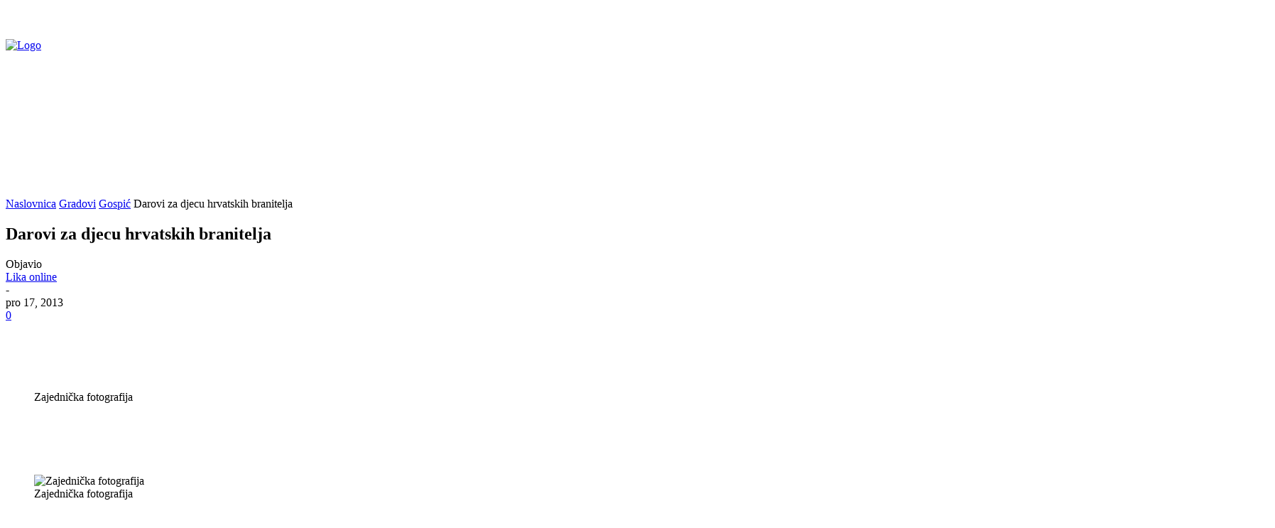

--- FILE ---
content_type: text/html; charset=utf-8
request_url: https://www.google.com/recaptcha/api2/aframe
body_size: 267
content:
<!DOCTYPE HTML><html><head><meta http-equiv="content-type" content="text/html; charset=UTF-8"></head><body><script nonce="WblQsGrFtECBcOfhFKz5Tg">/** Anti-fraud and anti-abuse applications only. See google.com/recaptcha */ try{var clients={'sodar':'https://pagead2.googlesyndication.com/pagead/sodar?'};window.addEventListener("message",function(a){try{if(a.source===window.parent){var b=JSON.parse(a.data);var c=clients[b['id']];if(c){var d=document.createElement('img');d.src=c+b['params']+'&rc='+(localStorage.getItem("rc::a")?sessionStorage.getItem("rc::b"):"");window.document.body.appendChild(d);sessionStorage.setItem("rc::e",parseInt(sessionStorage.getItem("rc::e")||0)+1);localStorage.setItem("rc::h",'1769901974226');}}}catch(b){}});window.parent.postMessage("_grecaptcha_ready", "*");}catch(b){}</script></body></html>